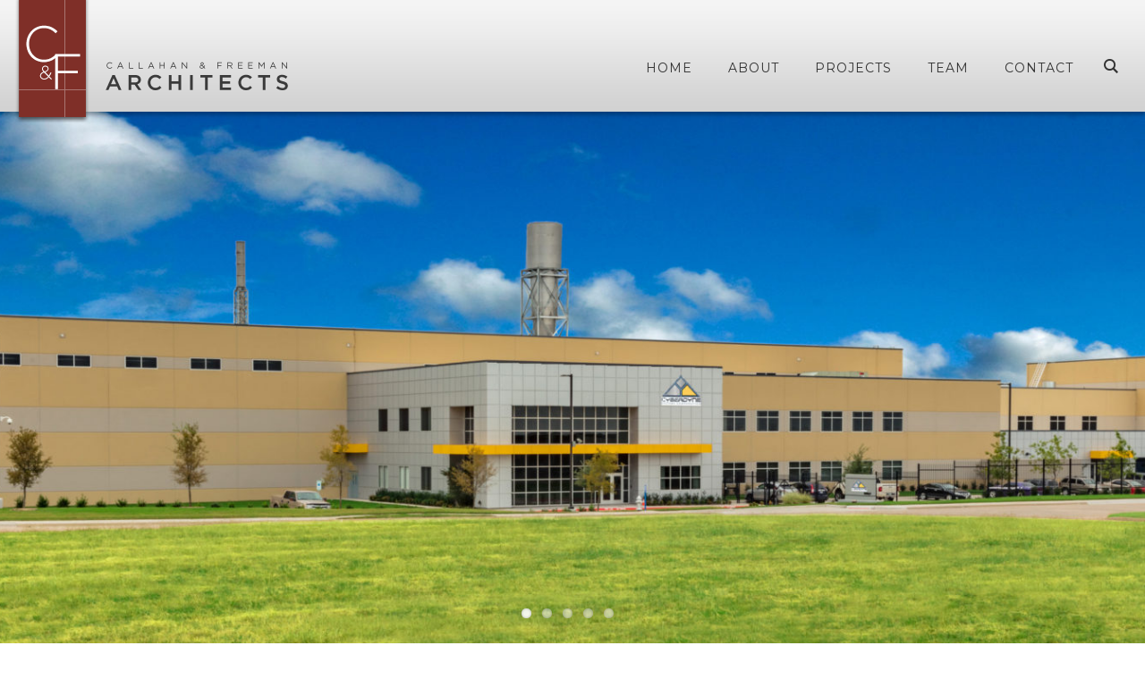

--- FILE ---
content_type: text/html; charset=UTF-8
request_url: https://cfarchitects.com/projects/industrial-fabrication-facility/
body_size: 4443
content:
<!DOCTYPE html>
<!--[if IE 8]> <html class="no-js lt-ie9" lang="en"> <![endif]-->
<!--[if IE 9]> <html class="no-js ie9" lang="en"> <![endif]-->
<!--[if !IE]><!--> <html class="no-js" lang="en"> <!--<![endif]-->
	
	<head>
		<meta charset="utf-8">
		<meta http-equiv="X-UA-Compatible" content="IE=edge,chrome=1">
		<title>Callahan and Freeman Architects</title>
		<meta name="viewport" content="width=device-width, initial-scale=1">
		<link rel="shortcut icon" href="https://cfarchitects.com/wp-content/themes/cf/images/favicon.ico" />		
        <!--[if lt IE 9]>
        <script>
            document.createElement('header');
            document.createElement('nav');
            document.createElement('section');
            document.createElement('article');
            document.createElement('aside');
            document.createElement('footer');
            document.createElement('date');
        </script>
        <![endif]-->
		<meta name='robots' content='max-image-preview:large' />
	<style>img:is([sizes="auto" i], [sizes^="auto," i]) { contain-intrinsic-size: 3000px 1500px }</style>
	<link rel='stylesheet' id='wp-block-library-css' href='https://cfarchitects.com/wp-includes/css/dist/block-library/style.min.css?ver=6.7.4' type='text/css' media='all' />
<style id='classic-theme-styles-inline-css' type='text/css'>
/*! This file is auto-generated */
.wp-block-button__link{color:#fff;background-color:#32373c;border-radius:9999px;box-shadow:none;text-decoration:none;padding:calc(.667em + 2px) calc(1.333em + 2px);font-size:1.125em}.wp-block-file__button{background:#32373c;color:#fff;text-decoration:none}
</style>
<style id='global-styles-inline-css' type='text/css'>
:root{--wp--preset--aspect-ratio--square: 1;--wp--preset--aspect-ratio--4-3: 4/3;--wp--preset--aspect-ratio--3-4: 3/4;--wp--preset--aspect-ratio--3-2: 3/2;--wp--preset--aspect-ratio--2-3: 2/3;--wp--preset--aspect-ratio--16-9: 16/9;--wp--preset--aspect-ratio--9-16: 9/16;--wp--preset--color--black: #000000;--wp--preset--color--cyan-bluish-gray: #abb8c3;--wp--preset--color--white: #ffffff;--wp--preset--color--pale-pink: #f78da7;--wp--preset--color--vivid-red: #cf2e2e;--wp--preset--color--luminous-vivid-orange: #ff6900;--wp--preset--color--luminous-vivid-amber: #fcb900;--wp--preset--color--light-green-cyan: #7bdcb5;--wp--preset--color--vivid-green-cyan: #00d084;--wp--preset--color--pale-cyan-blue: #8ed1fc;--wp--preset--color--vivid-cyan-blue: #0693e3;--wp--preset--color--vivid-purple: #9b51e0;--wp--preset--gradient--vivid-cyan-blue-to-vivid-purple: linear-gradient(135deg,rgba(6,147,227,1) 0%,rgb(155,81,224) 100%);--wp--preset--gradient--light-green-cyan-to-vivid-green-cyan: linear-gradient(135deg,rgb(122,220,180) 0%,rgb(0,208,130) 100%);--wp--preset--gradient--luminous-vivid-amber-to-luminous-vivid-orange: linear-gradient(135deg,rgba(252,185,0,1) 0%,rgba(255,105,0,1) 100%);--wp--preset--gradient--luminous-vivid-orange-to-vivid-red: linear-gradient(135deg,rgba(255,105,0,1) 0%,rgb(207,46,46) 100%);--wp--preset--gradient--very-light-gray-to-cyan-bluish-gray: linear-gradient(135deg,rgb(238,238,238) 0%,rgb(169,184,195) 100%);--wp--preset--gradient--cool-to-warm-spectrum: linear-gradient(135deg,rgb(74,234,220) 0%,rgb(151,120,209) 20%,rgb(207,42,186) 40%,rgb(238,44,130) 60%,rgb(251,105,98) 80%,rgb(254,248,76) 100%);--wp--preset--gradient--blush-light-purple: linear-gradient(135deg,rgb(255,206,236) 0%,rgb(152,150,240) 100%);--wp--preset--gradient--blush-bordeaux: linear-gradient(135deg,rgb(254,205,165) 0%,rgb(254,45,45) 50%,rgb(107,0,62) 100%);--wp--preset--gradient--luminous-dusk: linear-gradient(135deg,rgb(255,203,112) 0%,rgb(199,81,192) 50%,rgb(65,88,208) 100%);--wp--preset--gradient--pale-ocean: linear-gradient(135deg,rgb(255,245,203) 0%,rgb(182,227,212) 50%,rgb(51,167,181) 100%);--wp--preset--gradient--electric-grass: linear-gradient(135deg,rgb(202,248,128) 0%,rgb(113,206,126) 100%);--wp--preset--gradient--midnight: linear-gradient(135deg,rgb(2,3,129) 0%,rgb(40,116,252) 100%);--wp--preset--font-size--small: 13px;--wp--preset--font-size--medium: 20px;--wp--preset--font-size--large: 36px;--wp--preset--font-size--x-large: 42px;--wp--preset--spacing--20: 0.44rem;--wp--preset--spacing--30: 0.67rem;--wp--preset--spacing--40: 1rem;--wp--preset--spacing--50: 1.5rem;--wp--preset--spacing--60: 2.25rem;--wp--preset--spacing--70: 3.38rem;--wp--preset--spacing--80: 5.06rem;--wp--preset--shadow--natural: 6px 6px 9px rgba(0, 0, 0, 0.2);--wp--preset--shadow--deep: 12px 12px 50px rgba(0, 0, 0, 0.4);--wp--preset--shadow--sharp: 6px 6px 0px rgba(0, 0, 0, 0.2);--wp--preset--shadow--outlined: 6px 6px 0px -3px rgba(255, 255, 255, 1), 6px 6px rgba(0, 0, 0, 1);--wp--preset--shadow--crisp: 6px 6px 0px rgba(0, 0, 0, 1);}:where(.is-layout-flex){gap: 0.5em;}:where(.is-layout-grid){gap: 0.5em;}body .is-layout-flex{display: flex;}.is-layout-flex{flex-wrap: wrap;align-items: center;}.is-layout-flex > :is(*, div){margin: 0;}body .is-layout-grid{display: grid;}.is-layout-grid > :is(*, div){margin: 0;}:where(.wp-block-columns.is-layout-flex){gap: 2em;}:where(.wp-block-columns.is-layout-grid){gap: 2em;}:where(.wp-block-post-template.is-layout-flex){gap: 1.25em;}:where(.wp-block-post-template.is-layout-grid){gap: 1.25em;}.has-black-color{color: var(--wp--preset--color--black) !important;}.has-cyan-bluish-gray-color{color: var(--wp--preset--color--cyan-bluish-gray) !important;}.has-white-color{color: var(--wp--preset--color--white) !important;}.has-pale-pink-color{color: var(--wp--preset--color--pale-pink) !important;}.has-vivid-red-color{color: var(--wp--preset--color--vivid-red) !important;}.has-luminous-vivid-orange-color{color: var(--wp--preset--color--luminous-vivid-orange) !important;}.has-luminous-vivid-amber-color{color: var(--wp--preset--color--luminous-vivid-amber) !important;}.has-light-green-cyan-color{color: var(--wp--preset--color--light-green-cyan) !important;}.has-vivid-green-cyan-color{color: var(--wp--preset--color--vivid-green-cyan) !important;}.has-pale-cyan-blue-color{color: var(--wp--preset--color--pale-cyan-blue) !important;}.has-vivid-cyan-blue-color{color: var(--wp--preset--color--vivid-cyan-blue) !important;}.has-vivid-purple-color{color: var(--wp--preset--color--vivid-purple) !important;}.has-black-background-color{background-color: var(--wp--preset--color--black) !important;}.has-cyan-bluish-gray-background-color{background-color: var(--wp--preset--color--cyan-bluish-gray) !important;}.has-white-background-color{background-color: var(--wp--preset--color--white) !important;}.has-pale-pink-background-color{background-color: var(--wp--preset--color--pale-pink) !important;}.has-vivid-red-background-color{background-color: var(--wp--preset--color--vivid-red) !important;}.has-luminous-vivid-orange-background-color{background-color: var(--wp--preset--color--luminous-vivid-orange) !important;}.has-luminous-vivid-amber-background-color{background-color: var(--wp--preset--color--luminous-vivid-amber) !important;}.has-light-green-cyan-background-color{background-color: var(--wp--preset--color--light-green-cyan) !important;}.has-vivid-green-cyan-background-color{background-color: var(--wp--preset--color--vivid-green-cyan) !important;}.has-pale-cyan-blue-background-color{background-color: var(--wp--preset--color--pale-cyan-blue) !important;}.has-vivid-cyan-blue-background-color{background-color: var(--wp--preset--color--vivid-cyan-blue) !important;}.has-vivid-purple-background-color{background-color: var(--wp--preset--color--vivid-purple) !important;}.has-black-border-color{border-color: var(--wp--preset--color--black) !important;}.has-cyan-bluish-gray-border-color{border-color: var(--wp--preset--color--cyan-bluish-gray) !important;}.has-white-border-color{border-color: var(--wp--preset--color--white) !important;}.has-pale-pink-border-color{border-color: var(--wp--preset--color--pale-pink) !important;}.has-vivid-red-border-color{border-color: var(--wp--preset--color--vivid-red) !important;}.has-luminous-vivid-orange-border-color{border-color: var(--wp--preset--color--luminous-vivid-orange) !important;}.has-luminous-vivid-amber-border-color{border-color: var(--wp--preset--color--luminous-vivid-amber) !important;}.has-light-green-cyan-border-color{border-color: var(--wp--preset--color--light-green-cyan) !important;}.has-vivid-green-cyan-border-color{border-color: var(--wp--preset--color--vivid-green-cyan) !important;}.has-pale-cyan-blue-border-color{border-color: var(--wp--preset--color--pale-cyan-blue) !important;}.has-vivid-cyan-blue-border-color{border-color: var(--wp--preset--color--vivid-cyan-blue) !important;}.has-vivid-purple-border-color{border-color: var(--wp--preset--color--vivid-purple) !important;}.has-vivid-cyan-blue-to-vivid-purple-gradient-background{background: var(--wp--preset--gradient--vivid-cyan-blue-to-vivid-purple) !important;}.has-light-green-cyan-to-vivid-green-cyan-gradient-background{background: var(--wp--preset--gradient--light-green-cyan-to-vivid-green-cyan) !important;}.has-luminous-vivid-amber-to-luminous-vivid-orange-gradient-background{background: var(--wp--preset--gradient--luminous-vivid-amber-to-luminous-vivid-orange) !important;}.has-luminous-vivid-orange-to-vivid-red-gradient-background{background: var(--wp--preset--gradient--luminous-vivid-orange-to-vivid-red) !important;}.has-very-light-gray-to-cyan-bluish-gray-gradient-background{background: var(--wp--preset--gradient--very-light-gray-to-cyan-bluish-gray) !important;}.has-cool-to-warm-spectrum-gradient-background{background: var(--wp--preset--gradient--cool-to-warm-spectrum) !important;}.has-blush-light-purple-gradient-background{background: var(--wp--preset--gradient--blush-light-purple) !important;}.has-blush-bordeaux-gradient-background{background: var(--wp--preset--gradient--blush-bordeaux) !important;}.has-luminous-dusk-gradient-background{background: var(--wp--preset--gradient--luminous-dusk) !important;}.has-pale-ocean-gradient-background{background: var(--wp--preset--gradient--pale-ocean) !important;}.has-electric-grass-gradient-background{background: var(--wp--preset--gradient--electric-grass) !important;}.has-midnight-gradient-background{background: var(--wp--preset--gradient--midnight) !important;}.has-small-font-size{font-size: var(--wp--preset--font-size--small) !important;}.has-medium-font-size{font-size: var(--wp--preset--font-size--medium) !important;}.has-large-font-size{font-size: var(--wp--preset--font-size--large) !important;}.has-x-large-font-size{font-size: var(--wp--preset--font-size--x-large) !important;}
:where(.wp-block-post-template.is-layout-flex){gap: 1.25em;}:where(.wp-block-post-template.is-layout-grid){gap: 1.25em;}
:where(.wp-block-columns.is-layout-flex){gap: 2em;}:where(.wp-block-columns.is-layout-grid){gap: 2em;}
:root :where(.wp-block-pullquote){font-size: 1.5em;line-height: 1.6;}
</style>
<link rel='stylesheet' id='Stylesheet-css' href='https://cfarchitects.com/wp-content/themes/cf/style.css?ver=6.7.4' type='text/css' media='all' />
<script type="text/javascript" src="https://cfarchitects.com/wp-includes/js/jquery/jquery.min.js?ver=3.7.1" id="jquery-core-js"></script>
<script type="text/javascript" src="https://cfarchitects.com/wp-includes/js/jquery/jquery-migrate.min.js?ver=3.4.1" id="jquery-migrate-js"></script>
<script type="text/javascript" src="https://cfarchitects.com/wp-content/themes/cf/js/jquery.transit.min.js?ver=1" id="Transit Plugin-js"></script>
<script type="text/javascript" src="https://cfarchitects.com/wp-content/themes/cf/js/jquery.flexslider-min.js?ver=2.6.0" id="Flexslider Plugin-js"></script>
<script type="text/javascript" src="https://cfarchitects.com/wp-content/themes/cf/js/slideshow.js?ver=1" id="C&amp;F Slideshow Script-js"></script>
<script type="text/javascript" src="https://cfarchitects.com/wp-content/themes/cf/js/libs/modernizr-2.6.2.min.js?ver=2.6.2" id="Modernizr-js"></script>
<script type="text/javascript" src="https://cfarchitects.com/wp-content/themes/cf/js/script.js?ver=1" id="C&amp;F Script-js"></script>
<link rel="https://api.w.org/" href="https://cfarchitects.com/wp-json/" /><link rel="canonical" href="https://cfarchitects.com/projects/industrial-fabrication-facility/" />
<link rel="alternate" title="oEmbed (JSON)" type="application/json+oembed" href="https://cfarchitects.com/wp-json/oembed/1.0/embed?url=https%3A%2F%2Fcfarchitects.com%2Fprojects%2Findustrial-fabrication-facility%2F" />
<link rel="alternate" title="oEmbed (XML)" type="text/xml+oembed" href="https://cfarchitects.com/wp-json/oembed/1.0/embed?url=https%3A%2F%2Fcfarchitects.com%2Fprojects%2Findustrial-fabrication-facility%2F&#038;format=xml" />
	</head>	
			
	<body id="industrial-fabrication-facility" class="cpt_projects-template-default single single-cpt_projects postid-297">
	
	    <div id="search-container">            
            <div id="search-wrapper">                
    	        <form id="searchform" class="searchform" action="https://cfarchitects.com" method="get">
            		<div class="row">
                		<div class="scol ten">
                    		<label for="s" class="screen-reader-text">Search for:</label>
                	    	<input id="s" type="text" placeholder="Search C&F" value="" name="s" autofocus />
        	    	    </div>
        	    	    <div class="scol two">
        	    	        <div class="inner">
                	    	    <input type="submit" id="searchsubmit" class="icon-search-lupe" value="S">     	        
            	    	    </div>
            	    	    <span class="close icon-close"></span>
        	    	    </div>
    	    	    </div><!-- end row -->
        	    </form><!-- end searchform -->   		    	
    	    </div><!-- end search-wrapper -->
	    </div><!-- end search-container -->
		<header id="site-header" class="row full">
			<div class="row">
				<a href="https://cfarchitects.com">
				    <img alt="Callahan and Freeman Architects" id="logo" class="desktop" src="https://cfarchitects.com/wp-content/uploads/2017/06/logo-cf-final-final.png" />
				    <img alt="Callahan and Freeman Architects" id="logo" class="mobile" src="https://cfarchitects.com/wp-content/uploads/2017/06/logo-cf-final-final-mobile.png" />
				</a>
				<nav id="primary">
					<div class="menu-primary-container"><ul id="menu-primary" class="menu"><li id="menu-item-78" class="menu-item menu-item-type-post_type menu-item-object-page menu-item-home menu-item-78"><a href="https://cfarchitects.com/">Home</a></li>
<li id="menu-item-77" class="menu-item menu-item-type-post_type menu-item-object-page menu-item-77"><a href="https://cfarchitects.com/about/">About</a></li>
<li id="menu-item-139" class="menu-item menu-item-type-custom menu-item-object-custom menu-item-139"><a href="/projects">Projects</a></li>
<li id="menu-item-132" class="menu-item menu-item-type-custom menu-item-object-custom menu-item-132"><a href="/team">Team</a></li>
<li id="menu-item-75" class="menu-item menu-item-type-post_type menu-item-object-page menu-item-75"><a href="https://cfarchitects.com/contact/">Contact</a></li>
</ul></div>					<a class="icon-search-lupe hide" href="#"></a>
				</nav><!-- end primary -->
				<div id="nav-trigger" class="icon-menu"></div>
				<div id="s-trigger" class="icon-search-lupe"></div>
			</div><!-- end row -->
		</header><!-- end header -->
		<div class="mobile-nav">
            <nav id="mobile">
                <div class="menu-primary-container"><ul id="menu-primary-1" class="menu"><li class="menu-item menu-item-type-post_type menu-item-object-page menu-item-home menu-item-78"><a href="https://cfarchitects.com/">Home</a></li>
<li class="menu-item menu-item-type-post_type menu-item-object-page menu-item-77"><a href="https://cfarchitects.com/about/">About</a></li>
<li class="menu-item menu-item-type-custom menu-item-object-custom menu-item-139"><a href="/projects">Projects</a></li>
<li class="menu-item menu-item-type-custom menu-item-object-custom menu-item-132"><a href="/team">Team</a></li>
<li class="menu-item menu-item-type-post_type menu-item-object-page menu-item-75"><a href="https://cfarchitects.com/contact/">Contact</a></li>
</ul></div>            </nav>
        </div><!-- end mobile-nav  -->
    <section id="slideshow" class="row full selected-project">
		<div class="flexslider">
    		                <ul class="slides">
                                            <li class="item" title="C&F Architects project" style="background-image: url(https://cfarchitects.com/wp-content/uploads/2017/04/Industrial-Fabrication-Facility-View1-1900x630.jpg);">
                            <img class="hidden" src="https://cfarchitects.com/wp-content/uploads/2017/04/Industrial-Fabrication-Facility-View1-1900x630.jpg" alt="C&F Architects project" />
                        </li><!-- .item -->
                                            <li class="item" title="" style="background-image: url(https://cfarchitects.com/wp-content/uploads/2017/04/Industrial-Fabrication-Facility-View2-1900x1085.jpg);">
                            <img class="hidden" src="https://cfarchitects.com/wp-content/uploads/2017/04/Industrial-Fabrication-Facility-View2-1900x1085.jpg" alt="" />
                        </li><!-- .item -->
                                            <li class="item" title="" style="background-image: url(https://cfarchitects.com/wp-content/uploads/2017/04/Industrial-Fabrication-Facility-View4-1900x1393.jpg);">
                            <img class="hidden" src="https://cfarchitects.com/wp-content/uploads/2017/04/Industrial-Fabrication-Facility-View4-1900x1393.jpg" alt="" />
                        </li><!-- .item -->
                                            <li class="item" title="" style="background-image: url(https://cfarchitects.com/wp-content/uploads/2017/04/Industrial-Fabrication-Facility-View5-1900x1267.jpg);">
                            <img class="hidden" src="https://cfarchitects.com/wp-content/uploads/2017/04/Industrial-Fabrication-Facility-View5-1900x1267.jpg" alt="" />
                        </li><!-- .item -->
                                            <li class="item" title="" style="background-image: url(https://cfarchitects.com/wp-content/uploads/2017/04/Industrial-Fabrication-Facility-View3-1900x1633.jpg);">
                            <img class="hidden" src="https://cfarchitects.com/wp-content/uploads/2017/04/Industrial-Fabrication-Facility-View3-1900x1633.jpg" alt="" />
                        </li><!-- .item -->
                                    </ul><!-- end slides -->
            				
		</div><!-- end flexslider -->
	</section><!-- end slideshow -->
    <div id="content-column" class="row">
		<div class="col twelve">
		    <div class="inner">
		        <h1>Industrial Fabrication Facility</h1>
		    </div>
		</div>
		<div class="col eight">
			<div class="inner">				
				<p>Callahan &amp; Freeman’s design for an industrial fabrication facility provides a new turbine engine rebuild shop into an existing 17.4 acre industrial complex. The two story building provides 14,000 SF of Class “A” office space and 80,000 SF of industrial shop areas with engine test cells, and shipping/receiving areas. Bridge cranes travel the majority of the shop space and assist in moving the large turbine engine components to the different assembly areas. Tilt-up concrete panels and aluminum composite material panels make up the exterior of the facility.</p>
			</div><!-- end inner -->
		</div><!-- end col eight -->
		<aside id="details" class="col four">
			<div class="container-gray">
				<div class="inner">
				    <ul>
    					        					<li>
            					<strong>Client:</strong>
            					<span>Withheld at Owner’s Request</span>
            				</li>
    					    					        					<li>
            					<strong>Location:</strong>
            					<span>DeSoto, TX</span>
            				</li>
    					    					        					<li>
            					<strong>Size:</strong>
            					<span>93,946 SF</span>
            				</li>
    					    					
    					        					<li>
            					<strong>Completion Date:</strong>
            					<span>2016</span>
            				</li>
        				    										
    				</ul>
				</div><!-- end inner -->					
			</div><!-- end container-gray -->
		</aside><!-- end col four -->
	</div><!-- end content-column -->
	<footer id="site-footer" class="row full">
		<hr />
		<div class="row">
			<div class="inner">
				<ul id="address">
											<li>
							<span>1150 E Kennedale Parkway,</span> <span>Kennedale, TX 76060</span>							<span class="separators">|</span>
						</li>
																<li>
							<a href="mailto:info@cfarchitects.com">info@cfarchitects.com</a>
							<span class="separators">|</span>
						</li>
															    <li><span>817.478.1765</span>									
					</li>
				</ul><!-- end address -->
				<div class="copyright">
					<small>&copy;2026. Callahan and Freeman Architects <span>All rights reserved.</small>
				</div>
			</div><!-- end inner -->
		</div><!-- end row -->
	</footer><!-- end footer -->
		</body>
</html>

--- FILE ---
content_type: text/css
request_url: https://cfarchitects.com/wp-content/themes/cf/style.css?ver=6.7.4
body_size: 9008
content:
/*
Theme Name: Callahan + Freeman Architects
Theme URI: https://cfarchitects.com
Description: We are a multidisciplined architectural firm possesses the experience and technical resources to meet the owner’s performance criteria in design and construction of all type facilities.
Author: Helium Studio
Author URI: https://heliumstudio.com
Version: 1.0
*/

@import url('https://fonts.googleapis.com/css2?family=Montserrat:ital,wght@0,300;0,400;0,500;0,600;1,200&display=swap');


/* ===================================================================== */
/* =============================== Style =============================== */
/* ===================================================================== */

/* ==================== 
	- HTML5 Reset
	- Layout
	- Navigation
	- General
	- Forms & Buttons
	- Fonts
	- Hides & Fixes
	- Media:Mobile
	- Media:Print
   ====================
*/

/* ==================== HTML5 Reset ==================== */
*,*:before,*:after { -webkit-box-sizing: border-box; -moz-box-sizing: border-box; box-sizing: border-box; }
body,div,dl,dt,dd,ul,ol,li,h1,h2,h3,h4,h5,h6,pre,form,fieldset,input,textarea,p,blockquote,th,td { margin:0; padding:0; }
article, aside, details, figcaption, figure, footer, header, hgroup, nav, section { display: block; }
audio, canvas, video { display: inline-block; *display: inline; *zoom: 1; }
audio:not([controls]) { display: none; }
[hidden] { display: none; }
html, button, input, select, textarea { font-family: sans-serif; color: #222; }
body { margin: 0; font-size: 100%; }
abbr[title] { border-bottom: 1px dotted; }
b, strong { font-weight: bold; }
dfn { font-style: italic; }
hr { display: block; height: 1px; border: 0; border-top: 1px solid #ccc; margin: 1em 0; padding: 0; }
ins { background: #ff9; color: #000; text-decoration: none; }
mark { background: #ff0; color: #000; font-style: italic; font-weight: bold; }
pre, code, kbd, samp { font-family: monospace, serif; _font-family: 'courier new', monospace; font-size: 1em; }
pre { white-space: pre; white-space: pre-wrap; word-wrap: break-word; }
q { quotes: none; }
q:before, q:after { content: ""; content: none; }
small { font-size: 85%; }
sub, sup { font-size: 75%; line-height: 0; position: relative; vertical-align: baseline; }
sup { top: -0.5em; }
sub { bottom: -0.25em; }
dd { margin: 0 0 0 40px; }
nav ul, nav ol { list-style: none; list-style-image: none; margin: 0; padding: 0; }
img { border: 0; -ms-interpolation-mode: bicubic; vertical-align: middle; }
svg:not(:root) { overflow: hidden; }
figure { margin: 0; }
form { margin: 0; }
fieldset { border: 0; margin: 0; padding: 0; }
label { cursor: pointer; }
legend { border: 0; *margin-left: -7px; padding: 0; white-space: normal; }
button, input, select, textarea { font-size: 100%; margin: 0; vertical-align: baseline; *vertical-align: middle; }
button, input { line-height: normal; }
button, input[type="button"], input[type="reset"], input[type="submit"] { cursor: pointer; -webkit-appearance: button; *overflow: visible; }
button[disabled], input[disabled] { cursor: default; }
input[type="checkbox"], input[type="radio"] { box-sizing: border-box; padding: 0; *width: 13px; *height: 13px; }
input[type="search"] { -webkit-appearance: textfield; -moz-box-sizing: content-box; -webkit-box-sizing: content-box; box-sizing: content-box; }
input[type="search"]::-webkit-search-decoration, input[type="search"]::-webkit-search-cancel-button { -webkit-appearance: none; }
button::-moz-focus-inner, input::-moz-focus-inner { border: 0; padding: 0; }
textarea { overflow: auto; vertical-align: top; resize: vertical; }
input:valid, textarea:valid {  }
input:invalid, textarea:invalid { background-color: #f0dddd; }
table { border-collapse: collapse; border-spacing: 0; }
td { vertical-align: top; }
a { outline: none; }
iframe {width: 100%;}


/* ========================================== 

    Layout 

========================================== */

html { font-size: 62.5%;}
body {
	font-size: 14px;
	font-size: 1.4rem;
	background: #ffffff;
	color: #444444;
	font-family: sans-serif;
	-webkit-font-smoothing: antialiased;
	width: 100%;
	overflow-x: hidden;
}

::selection {
    background: #000;
    color: #fff;
}
::-moz-selection {
    background: #000;
    color: #fff;
}

.row {
/* Rows are the main wrapping element above ANY column-type NEVER put a .row inside a column */
	max-width: 1280px;
	width: 100%;
	margin: 0 auto;
	padding-left: 20px;
	padding-right: 20px;
	position: relative;
	box-sizing: border-box;
	-webkit-box-sizing: border-box;
	-moz-box-sizing: border-box;
	*zoom: 1;
	justify-content: space-between;
	display: flex;
	flex-wrap: wrap; 
}
    /* Safari width hack: flexbox */
    .safari-css .row {
        width: 99.8%;
    }

.row:before,
.row:after { content: ""; display: table; }
.row:after { clear: both; }
.row.full { max-width: 100% !important; padding: 0;}

.col, /*col (columns) should break between 768 - 640*/
.mcol, /*mcol (mobile columns) should break between 568 - 320*/
.scol /*scol (small columns) should never break*/ {
	position: relative;
	display: flex;
	justify-content: space-between;
	box-sizing: border-box;
	-webkit-box-sizing: border-box;
	-moz-box-sizing: border-box;
}
.col > .inner,
.mcol > .inner,
.scol > .inner {
    width: 100%;
    padding: 15px 0;
}
.col.flush-left, 
.mcol.flush-left { 
    margin: 0 3% 0 0;
}
.col.flush-right, 
.mcol.flush-right { 
    margin: 0 0 0 3%;
}
.col img, 
.mcol img { 
    max-width: 100%;
}

.one	{ width: 8.3333%;} /* 1/12 of container */
.two	{ width: 16.6667%;} /* 1/6 of container */
.three	{ width: 25%;} /* 1/4 of container */
.four	{ width: 33.3333%;} /* 1/3 of container */
.five	{ width: 41.6667%;} /* 5/12 of container */
.six	{ width: 50%;} /* 1/2 of container */
.seven	{ width: 58.3333%;} /* 7/12 of container */
.eight	{ width: 66.6667%;} /* 2/3 of container */
.nine	{ width: 75%;} /* 3/4 of container */
.ten	{ width: 83.3333%;} /* 5/6 of container */
.eleven	{ width: 91.6667%;} /* 11/12 of container */
.twelve	{ width: 100%;} /* Full Width */
    
    .safari-css .one	{ width: 8%;} /* 1/12 of container */
    .safari-css .two	{ width: 16%;} /* 1/6 of container */
    .safari-css .three	{ width: 24%;} /* 1/4 of container */
    .safari-css .four	{ width: 33%;} /* 1/3 of container */
    .safari-css .five	{ width: 41%;} /* 5/12 of container */
    .safari-css .six	{ width: 49%;} /* 1/2 of container */
    .safari-css .seven	{ width: 58%;} /* 7/12 of container */
    .safari-css .eight	{ width: 66%;} /* 2/3 of container */
    .safari-css .nine	{ width: 74%;} /* 3/4 of container */
    .safari-css .ten	{ width: 83%;} /* 5/6 of container */
    .safari-css .eleven	{ width: 91%;} /* 11/12 of container */
    .safari-css .twelve	{ width: 99.8%;} /* Full Width */

/* IE fixes */
html.no-borderimage .row,
html.no-borderimage .col,
html.no-borderimage .mcol,
html.no-borderimage .scol { 
    display: block;
}
html.no-borderimage .col,
html.no-borderimage .mcol,
html.no-borderimage .scol { 
    float: left;
}


body{
    font-family: 'Montserrat', Helvetica, sans-serif;
	font-size: 16px;
	font-size: 1.6rem;
}
p {
    line-height: 24px;
    padding: 0 0 20px;
}
img {
    max-width: 100%;
    height: auto;
    margin: 0 0 15px;
}

/* Logo */
img#logo {
    position: absolute;
    left: 15px;
    top: -5px;
    margin: 0;
    -webkit-transition: linear .3s;
    -moz-transition: linear .3s;
    -ms-transition: linear .3s;
    -o-transition: linear .3s;
    transition: linear .3s;
}

/* Layout */
header {
    width: 100%;
    position: fixed;
    z-index: 15;
    top: 0;
    padding: 0;
    height: 125px;
    background-image: url(https://cfarchitects.com/wp-content/uploads/2017/06/fade-new.png);
    background-repeat: repeat-x;
    background-position: bottom;
    background-color: #f2f2f2;
    -webkit-transition: linear .3s;
    -moz-transition: linear .3s;
    -ms-transition: linear .3s;
    -o-transition: linear .3s;
    transition: linear .3s;
    webkit-box-shadow: 0 2px 4px 0 rgba(0,0,0,.25);
    box-shadow: 0 4px 4px 0 rgba(0,0,0,.25);
}
/* Search */
#search-container {
    display: none;
    width: 100%;
    height: 136px;
    position: absolute;
    top: 0;
    z-index: 20;
    border-bottom: 1px solid rgba(0,0,0,.35);
    background-color: #742924;
}
#search-container form {
    width: 100%;
}
#search-container .inner {
    text-align: left;
}
.screen-reader-text {
    display: none;
}

/* Search Bar */
#search-bar {
	width: 100%;
	background-color:#efefef;
}
#search-bar .inner {
    padding: 50px 0;
}
/* Search: Inputs */
#search-bar input[type="text"]#s {
    width: 95%;
    color: #742924;
    font-family: 'Montserrat', sans-serif;
    font-size: 50px;
    font-size: 5rem;
    text-indent: 15px;
    background: transparent;
    border: none;  
    outline: none;  
    border-bottom: 3px solid #999999;
}

/* Magnifying Glass */
#search-bar input[type="submit"]#searchsubmit {
    position: relative;
    top: 0;
    color: #742924;
    font-family: 'cf';
    font-size: 46px;
    font-size: 4.6rem;
    line-height: inherit;
    background: transparent;
    border: none;
    padding: 0;
    margin: 0;  
    width: auto;
    display: inline-block;
}
#search-bar input[type="submit"]#searchsubmit:hover {
	color: #742924;
	-webkit-transition: linear .3s;
    -moz-transition: linear .3s;
    -ms-transition: linear .3s;
    -o-transition: linear .3s;
    transition: linear .3s;
}

/* Search: Results page */
.search-results #content-col {
     margin: 0 auto;
}
#search-results > h1 {
    padding: 50px 0;
    text-align: center;
}
#search-results .post {
    border-bottom: 1px solid #efefef;
    padding: 15px 0;
    display: block;
}
#search-results .post:last-of-type {
    border: none;
}
#search-results .post p {
    padding: 0;
}

/* Wrapper */
#search-wrapper .inner {
    padding: 15px 0;
}
#search-wrapper {
    padding: 45px 0 0 0;
    
}
#search-wrapper .close {
    opacity: .5;
    position: absolute;
    z-index: 10;
    top: 0;
    right: 15px;
    cursor: pointer;
    color: #ffffff;
    padding: 0;
    font-size: 36px;
    font-size: 3.6rem;
    -webkit-transition: linear .3s;
    -moz-transition: linear .3s;
    -ms-transition: linear .3s;
    -o-transition: linear .3s;
    transition: linear .3s;
}
#search-wrapper .close:hover {
    opacity: 1;
}

/* Search: Inputs */
#search-container input[type="text"]#s {
    width: 95%;
    color: #ffffff;
    font-family: 'Montserrat', sans-serif;
    font-size: 40px;
    font-size: 4rem;
    text-indent: 5px;
    background: transparent;
    border: none;  
    outline: none;  
}
    html.no-borderimage #search-container input[type="text"]#s {
        border-bottom: 2px solid #B99490;
    }

/* Magnifying Glass */
#search-container input[type="submit"]#searchsubmit {
    position: absolute;
    top: 1px;
    right: 60px;
    opacity: .5;
    color: #fff;
    font-family: 'cf';
    font-size: 36px;
    font-size: 3.6rem;
    line-height: inherit;
    background: transparent;
    border: none;
    padding: 0;
    margin: 0;  
    width: auto;
    display: inline-block;
}
#search-container input[type="submit"]#searchsubmit:hover {
	color: #ffffff;
	opacity: 1;
	-webkit-transition: linear .3s;
    -moz-transition: linear .3s;
    -ms-transition: linear .3s;
    -o-transition: linear .3s;
    transition: linear .3s;
}

/* Placeholder Text */
#search-container input[type="text"]#s::-webkit-input-placeholder {
    color: #ffffff;
    font-size: 40px;
    font-size: 4rem;
    overflow: visible;
}
#search-container input[type="text"]#s:-moz-placeholder {
    color: #ffffff;
    font-size: 40px;
    font-size: 4rem;
    overflow: visible;
}
#search-container input[type="text"]#s::-moz-placeholder {
    color: #ffffff;
    font-size: 40px;
    font-size: 4rem;
    overflow: visible;
}
#search-container input[type="text"]#s:-ms-input-placeholder {
    color: #ffffff;
    font-size: 40px;
    font-size: 4rem;
    overflow: visible;
}


/* INTRO */
section#intro {
    padding: 65px 0;
    background-color: #efefef;
}
#intro h1 {
    color: #333333;
    font-family: 'Montserrat', sans-serif;
    font-size: 34px;
    font-size: 3.4rem;
    line-height: 42px;
    margin: 0 auto;
    text-align: center;
}


/* SLideshow */
#slideshow {
    opacity: 0;
    width: 100%;
    height: 600px;    
}
#slideshow.selected-project {
    height: 600px;
}
#slideshow .row {
    position: relative;
    z-index: 5;
}

#slideshow .flexslider,
#slideshow .flexslider ul.slides,
#slideshow .flexslider ul.slides > li {
    width: 100%;
    height: 600px; 
    background-size: cover;
    background-position: 50% 50%;
    position: absolute;
    top: 0;
	left:0;
    z-index: 5;
    overflow: hidden;
}
#slideshow.selected-project .flexslider,
#slideshow.selected-project .flexslider ul.slides,
#slideshow.selected-project .flexslider ul.slides > li {
    height: 600px;
}
    .lt-ie9 #slideshow.selected-project .flexslider ul.slides > li {
        background-size: 1280px;
        background-repeat: no-repeat;
    }
#slideshow .flexslider ul.slides {
    position: relative;
    z-index: 1;
    height: 600px; 
}
#slideshow.selected-project .flexslider ul.slides {
    position: relative;
    z-index: 1;
    height: 600px; 
}
.single-cpt_projects #slideshow .flex-control-nav {
    width: 100%;
    right: 0;
}
.caption {
    max-width: 500px;
    width: 100%;
    position: absolute;
    bottom: 0;
    right: 0;
    padding: 50px;
    background-color: rgba(0,0,0,.75);
}
    html.no-borderimage .caption {
        background-image: url(images/fancybox_overlay.png);
    }
.caption h3 {
    font-family: 'Montserrat', sans-serif;
    font-size: 16px;
    font-size: 1.6rem;
    text-transform: uppercase;
    color: #ffffff;
	font-weight: 500;
}
.caption h4 {
    font-family: 'Montserrat', sans-serif;
    font-size: 16px;
    font-size: 1.3rem;
    text-transform: uppercase;
    color: #ffffff;
}


/* Control Nav */
.flex-control-nav {
    width: auto; 
    position: absolute;
    z-index: 10; 
    right: 410px;
    bottom: 25px; 
    text-align: center;
}
.flex-control-nav li {margin: 0 12px 0 0; display: inline-block; zoom: 1; *display: inline;}
.flex-control-paging li a {
	width: 11px; 
	height: 11px; 
	display: block; 
	background: #666; 
	background: rgba(255,255,255,0.5); 
	cursor: pointer; 
	text-indent: -9999px; 
	-webkit-border-radius: 20px; 
	-moz-border-radius: 20px; 
	-o-border-radius: 20px; 
	border-radius: 20px; 
	-webkit-box-shadow: inset 0 0 3px rgba(0,0,0,0.3); 
	-moz-box-shadow: inset 0 0 3px rgba(0,0,0,0.3); 
	-o-box-shadow: inset 0 0 3px rgba(0,0,0,0.3); 
	box-shadow: inset 0 0 3px rgba(0,0,0,0.3); 
}
    
.flex-control-paging li a:hover { background: #333; background: rgba(0,0,0,0.7); }
.flex-control-paging li a.flex-active { background: #ffffff; background: rgba(255,255,255,0.9); cursor: default; }



footer {
	padding: 90px 0;
}
footer ul li {
    font-size: 13px;
    font-size: 1.3rem;
    color: #7f7f7f;
	list-style-type: none;
	float: left;
	font-family: 'Montserrat', sans-serif;
	text-align: center;
	text-transform: uppercase;
	letter-spacing: 1px;
}
    .lt-ie9 footer #address {
        display: table;
        margin: 0 auto;
    }
footer .copyright {
	color: #cccccc;
	padding: 45px 0;
	letter-spacing: 1px;
	text-align: center;
	text-transform: uppercase;
	font-size: 11px;
	font-size: 1.1rem;
}
footer a {
	color: #7f7f7f;
}
footer a:hover {
	color: #742924;
}
span.separators {
	padding: 0 20px;
}


/* Content */
#content {
	padding: 90px 0;
}
#content #page-title {
	padding: 0 0 50px;
}
    .post-type-archive-cpt_team #content #page-title {
    	padding: 0 0 70px;
    }
#content #page-title h1 {
    width: 100%;
    text-align: center;
	color: #282828;
	text-transform: uppercase;
	letter-spacing: 1px;
}
#content-column {
	padding-top: 25px;
	padding-bottom: 25px;
}
    #content-column .col.eight > .inner {
        padding: 0;
    }
    #content-column p {
        line-height: 28px;
    }
#content-column h1 {
	font-size: 42px;
	font-size: 4.2rem;
	margin-bottom: 10px;
	text-transform: uppercase;
}
aside {
	margin: 0;
}
aside#sidebar {
    margin: 0;
}
aside#sidebar .inner {
    padding: 0 0 0 50px;
}
#contact-info p {
    text-align: center;
}
#contact aside#sidebar .inner {
    padding: 0 0 0 40px;
}
#contact aside#sidebar iframe {
    height: 335px;
}
#contact #content-col.contact .inner {
    padding: 15px 0 0 45px;
}

.container-gray {
	width: 100%;
	margin-left: 5%;
	padding: 40px 30px;
	background-color: #efefef;
}
.container-gray strong {
    display: block;
	text-transform: uppercase;
	padding: 0 0 3px;
}
aside#details ul li {
    line-height: 22px;
    padding: 0 0 15px;
    list-style-type: none;
}
aside#details ul li:last-of-type {
    padding: 0;
}

/* Projects: Filters */
#filters {
	color: #2d1405;
	padding: 0 0 45px 0;
	width: 100%;
	cursor: pointer !important;
	float: right;
	text-align: right;
	justify-content: flex-start;
}
#filters ul li {
	float:left;
	display: block;
	list-style: none;
	text-transform: uppercase;
	padding: 0 14px;
	margin: 0 auto 15px;
}
#filters ul li a {
	color: #282828;
	font-size: 1.2rem;
	font-size: 12px;
    padding: 0 0 3px;
	border-bottom: 3px solid transparent;
}
#filters ul li a.selected {
    color: #742924;
    border-bottom: 3px solid #742924;
}
#filters ul li a:hover {
	color: #742924;
}




/* Projects: Items */
#projects-feed.row {
	justify-content: flex-start;
	padding-left: 0;
	padding-right: 0;
} 
#projects-feed li.item {
    height: 380px;
    background-repeat: no-repeat;
    background-position: 50% 50%;
    background-size: cover;
}
#projects-feed > li {
	color: #ffffff;
	float: left;
	margin: 0 1.6667% 30px;
	width: 30%;
	text-align: center;
	list-style-type: none;
}


/* Overlay */
#projects-feed li:hover .inner {
	opacity: 1;
}
#projects-feed li .inner {
	opacity: 0;
	width: 100%;
	height: 100%;
	background: rgba(116, 41, 36, .75);
	padding: 160px 50px 0;
	display: block;
	position: relative;
	color: #fff;
	transition: opacity linear .3s;
	-webkit-transition: opacity linear .3s;
}
    html.no-borderimage #projects-feed li .inner {
        background-image: url(images/fancybox_overlay.png);
    }
#projects-feed li h3 {
	color: #ffffff;
	font-size: 28px;
	font-size: 2.8rem;
	margin-bottom: 10px;	
}
#projects-feed li h4 {
	color: #ffffff;
	margin-bottom: 10px;	
}
#projects-feed li span.icon-next {
    font-size: 12px;
    font-size: 1.2rem;
}






/* Team Feed */
#team-feed.row {
	justify-content: flex-start;
} 
#team-feed > li {
	position: relative;
	color: #ffffff;
	float: left;
	text-align: center;
	list-style-type: none;
	margin: 0 auto 30px;
	width: 31.3%;
	height: 400px;
    background-repeat: no-repeat;
    transition: opacity linear .3s;
    -webkit-transition: opacity linear .3s;	
}
    html.no-borderimage #team-feed > li {
        margin: 0 10px 30px;    
    }

/* Team: Overlay */
#team-feed li .overlay {
	position: absolute;
	z-index: 1;
	bottom: 0;
	left: 0;
	width: 100%;
	padding: 20px 0;
	background: rgba(116, 41, 36, .75);
}
    html.no-borderimage #team-feed li .overlay {
        background-image: url(images/graphic-maroon.png);
    }
#team-feed li .overlay h3 {
	color: #ffffff;
	font-size: 21px;
	font-size: 2.1rem;
	margin-bottom: 5px;	
}
#team-feed li .overlay h4 {
	color: #ffffff;
	font-size: 16px;
	font-size: 1.6rem;
	margin-bottom: 0;	
}
#team-feed li .overlay a {
    opacity: 1;
    color: #ffffff;
    position: relative;
    z-index: 10;
    left: inherit;
    top: inherit;    
    font-family: 'cf';
    font-size: 20px;
    font-size: 2rem;    
}


/* Team: View Bio */
#team-feed li a h2 {
    width: 100%;
    opacity: 0;
    color: #ffffff; 
}
#team-feed li a {
    opacity: 0;
    width: 100%;
	height: 100%;
	background: rgba(0, 0, 0, .75);
	padding: 180px 0 0 0;
	position: absolute;
	z-index: 5;
	left: 0;
	top: 0;
	color: #ffffff;
}
    .lt-ie9 #team-feed li a {
        display: none;
    }
html.no-touch #team-feed li a:hover,
html.no-touch #team-feed li a:hover h2 {
	opacity: 1;
	display: block;
}
/* Arrow: Next */
#team-feed li .overlay a.icon-next {
    display: none;
    font-size: 10px;
    font-size: 1.rem;
	background: transparent;
}
    .lt-ie9 #team-feed li .overlay a.icon-next {
        padding: 5px 0 0;
        display: block;    
    }


/* Bio: Description */
#titles .inner {
    padding: 0 0 15px;
}
#titles .inner p.title-email {
    padding: 0;
    font-family: 'Montserrat', Helvetica, sans-serif;
}
#titles .inner p.title-email a,
#titles .inner p.title-email a:hover {
    color: #323232;
    font-family: 'Montserrat', Helvetica, sans-serif;
}
#titles .inner span.separator {
    padding: 0 10px;
    display: inline-block;
}
.team-description {
    display: none;
    padding: 20px 20px 10px 20px;
}
.team-description > .row {
    padding: 0;
}
.team-description .pic {
    display: none;
    max-width: 20%;
}
.team-description .col.seven .description {
    text-align: left;
}
.team-description .col.seven .description span.pro-title {
    display: inline-block;
    padding: 0 10px 0 0;
    border-right: 1px solid #999999;
}
.team-description .col.seven .description p,
.team-description .col.seven .description strong {
    font-family: 'Montserrat', Helvetica, sans-serif;
    text-align: left;
    font-size: 16px;
    font-size: 1.6rem;
    line-height: 25px;
    padding: 0 0 20px;    
}
.team-description .col.seven .description h2 {
    text-transform: uppercase;
}
.team-description .col.seven .description p a,
.team-description .col.seven .description p span {
    padding-left: 0;
}
.team-description .col.seven .description span.sub-title {
    color: #323232;
    font-family: 'Montserrat', Helvetica, sans-serif;
}

/* Pic */
.team-description .col.five .inner {
    text-align: right;
    padding: 15px 0 0 0;
}
.team-description .col.five .inner img {
    max-width: 90%;
    margin: 0;
}





/* ========================================== 

    Navigation 

========================================== */
/* Primary */
nav#primary {
    position: absolute;
    z-index: 10;
    right: 60px;
    top: 70px;  
    -webkit-transition: linear .3s;
    -moz-transition: linear .3s;
    -ms-transition: linear .3s;
    -o-transition: linear .3s;
    transition: linear .3s;  
}
nav#primary ul#menu-primary {
    padding: 0 10px 0 0;
    position: relative;
    right: 10px;
    top: -3px; 
}

nav#primary ul li, 
nav#primary > .menu-primary-container > ul > li  {
    position: relative;
    float: left;
    padding: 0 0 0 40px;
}
nav#primary ul li span.trigger:hover {
    color: #f7a11a;
    -webkit-transition: linear .3s;
    -moz-transition: linear .3s;
    -ms-transition: linear .3s;
    -o-transition: linear .3s;
    transition: linear .3s;
}
nav#primary a.icon-search-lupe {
    color: #323232;
    position: absolute;
    right: -30px;
    top: -5px;
}


nav#primary ul li a {
    color: #323232;
    font-size: 14px;
    font-size: 1.4rem; 
    letter-spacing: 1px;   
    text-transform: uppercase; 
    height: 35px;
    display: block; 
    -webkit-transition: linear .3s;
    -moz-transition: linear .3s;
    -ms-transition: linear .3s;
    -o-transition: linear .3s;
    transition: linear .3s;
}
nav#primary ul li a:hover,
nav#primary ul li.selected a,
nav#primary ul li.current-menu-parent a,
nav#primary ul li.current-menu-item a,
nav#primary ul li.current_page_parent a {
    color: #742924; 
    background: transparent;
}

/* Keeps primary nav selected, when hovering */
nav#primary ul li.hover a {
	color: #742924;
	-webkit-transition: none;
	-moz-transition: none;
	-ms-transition: none;
	-o-transition: none;
	transition: none;	
}

/* ---------- Drop Down Nav ---------- */
nav#primary ul li > ul.sub-menu {
	width: 290px;
	display: none;
	position: absolute;
	z-index: 10;
	top: 35px;
	left: 0;
	padding: 15px;
	border: none;
	background: #f78f1e;    	   
}
/* Carrot */
nav#primary ul li ul.sub-menu:after {
    content: '';
    position: absolute;
    border-style: solid;
    border-width: 0 15px 15px;
    border-color: #f78f1e transparent;
    display: block;
    width: 0;
    z-index: 1;
    margin-left: 0;
    top: -15px;
    left: 30px;
}
nav#primary ul.sub-menu li {
    position: relative;
    padding: 5px 0 5px 15px;
    width: 100%;
    float: none;
    display: block;
    -webkit-transition: linear .3s;
    -moz-transition: linear .3s;
    -ms-transition: linear .3s;
    -o-transition: linear .3s;
    transition: linear .3s;
}
nav#primary ul.sub-menu li:last-of-type {
    border: none;
}
nav#primary ul.sub-menu li:before {
    color: #faba74;
    font-size: 11px;
    font-size: 1.1rem;
    content: 'R';
    position: absolute;
    left: 5px;
    top: 12px;
    font-family: 'cf';
}
nav#primary ul.sub-menu li a {
	color: #ffffff;
	cursor: pointer;
    font-size: 16px;
    font-size: 1.6rem;
    line-height: normal;
	display: inline-block;		
	text-transform: none;
	padding: 5px 10px 5px 5px;
	height: inherit;
	position: relative;
}
nav#primary ul.sub-menu li:hover {
    background-color: #d97e1a;
}
nav#primary ul.sub-menu li:hover a {
	display: block;
	color: #ffffff;
	cursor: pointer;
}
nav#primary ul li ul.sub-menu li a,
nav#primary ul li ul.sub-menu li a:visited {
	text-transform: none;
	text-align: left;
	display: block;
	width: 100%;
	height: 100%;
}


/* ------------------------------------------ 

    Mobile Nav 

------------------------------------------ */
#nav-trigger {
    color: #333333;
    display: none;
    cursor: pointer;
    position: absolute;
    top: 20px;
    right: 15px;
    z-index: 10;    
    font-size: 30px;
    font-size: 3rem;
    transition: color .3s;
}
#nav-trigger.triggered {
    color: #742924;
}
#s-trigger {
    display: none;
    cursor: pointer;
    position: absolute;
    z-index: 10;
    top: 22px;
    right: 60px;
    color: #666666;
    font-family: 'cf';
    font-size: 26px;
    font-size: 2.6rem;
    transition: color .3s;
}

nav#mobile {
    display: none;
    background-color: #454545;
}
nav#mobile ul.menu {
    padding: 12px 0 0 0;
}
nav#mobile ul.menu > li > a {
    padding: 15px 15px 15px 20px;
    color: #ffffff;
    display: block;
    font-family: 'Montserrat',sans-serif;
    font-size: 18px;
    font-size: 1.8rem;
    text-align: left;
    text-transform: uppercase;
    transition: all .3s;
    text-shadow: 2px 2px rgba(0,0,0,.1);
}
nav#mobile ul.menu > li.open > a {
    background-color: rgba(0,0,0,.35);
    color: #ffffff;
}
nav#mobile ul.menu > li {
    border-bottom: 1px solid #ffffff;
}
nav#mobile ul.menu > li:last-of-type {
    border-bottom: none;
}

/* Mobile: sub-menu */
nav#mobile ul.menu li ul.sub-menu {
	display: none;
	background-color: rgba(0,0,0,.15);
}
    nav#mobile ul.menu li ul.sub-menu ul.sub-menu {
		background: transparent;
		padding: 0;
	}
	nav#mobile ul.menu li ul.sub-menu ul.sub-menu li a {
	    font-size: 13px;
	    font-size: 1.3rem;
	}
	nav#mobile ul.menu li ul.sub-menu ul.sub-menu li {
	    padding-bottom: 0;
	}
nav#mobile ul.menu li ul.sub-menu li {
    position: relative;
    text-align: left;
    padding: 15px 15px 15px 40px;
    border-bottom: 1px solid rgba(0,0,0,.35);
}
nav#mobile ul.menu li ul.sub-menu li a,
nav#mobile ul.menu li ul.sub-menu li a:hover {
    display: block;
    color: #ffffff;
    font-weight: 600;
    text-shadow: 2px 2px rgba(0,0,0,.1);
}
nav#mobile ul.menu li ul.sub-menu li:last-of-type {
    border-bottom: none;
}
nav#mobile ul.menu li ul.sub-menu li::before {
    color: #ffffff;
    content: 'R';
    position: absolute;
    top: 22px;
    left: 20px;
    font-family: 'cf';    
    font-size: 11px;
    font-size: 1.1rem;
}

li.mnav-trigger { position: relative;}
li.mnav-trigger > a::after {
    content: 'P';
    font-family: 'cf';
    position: absolute;
    font-size: 14px;
    font-size: 1.4rem;
    top: 24px;
    right: 20px;
    color: #ffffff;
    transform: rotate(0deg);
    -ms-transform: rotate(0deg);
    -webkit-transform: rotate(0deg);
    transition: all .5s
}
li.mnav-trigger.open > a:after {
    color: #fff;
    transform: rotate(-45deg);
    -ms-transform: rotate(-45deg);
    -webkit-transform: rotate(-45deg);
}



/* ========================================== 

    General 

========================================== */
.desktop {display: block;}
.mobile {display: none;}
small {
	font-size: 12px;
	font-size: 1.2rem;
}
hr {
	width: 100%;
	max-width: 80%;
	border-top: 1px solid #efefef;
	margin: 0 auto 35px;
}
strong, b {
	font-weight: 600;
	font-family: 'Montserrat', sans-serif;
}

.alignright {float: right;}
.alignleft {float: left;}
.aligncenter {margin: 0 auto; text-align: center;}

/* Hs */
h1,h2,h3,h4,h5,h6 {
    color: #742924;
    font-family: 'Montserrat', sans-serif;
    font-weight: normal;
    margin-bottom: 5px;
}
h1 {
    font-size: 28px;
	font-size: 2.875rem;
}
h2 {
    font-size: 24px;
	font-size: 2.4rem;
}
h3 {
    font-size: 21px;
	font-size: 2.1rem;
}
h4,h5,h6 {
    font-size: 16px;
    font-size: 1.6rem;
    font-family: 'Montserrat', sans-serif;
    font-weight: normal;
}

/* LINKS */
a {
    color: #742924;
    text-decoration: none;
    cursor: pointer;
    -webkit-transition: linear .3s;
    -moz-transition: linear .3s;
    -ms-transition: linear .3s;
    -o-transition: linear .3s;
    transition: linear .3s;
}
a:hover {
    color: #00457c;
}



/* ==================== Forms & Buttons ==================== */
a.btn {
    cursor: pointer;
    display: inline-block;
    vertical-align: middle;
    position: relative;
    z-index: 7;
    font-family: 'Montserrat', sans-serif;
    font-size: 14px;
    font-size: 1.4rem;
    text-transform: uppercase;
    text-decoration: none;
    color: #ffffff;
    background-color: #f7a11a;
    line-height: normal;
    padding: 10px 20px;
    margin: 0;
    border-radius: 2px;
}
a.btn:hover {
    background-color: #00457c;
}



/* ========================================== 

    Forms & Buttons 

========================================== */


/* ========================================== 

    Fonts 

========================================== */

/* Icons */
@font-face {
  font-family: 'cf';
  src: url('fonts/cf.eot?81191276');
  src: url('fonts/cf.eot?81191276#iefix') format('embedded-opentype'),
       url('fonts/cf.woff2?81191276') format('woff2'),
       url('fonts/cf.woff?81191276') format('woff'),
       url('fonts/cf.ttf?81191276') format('truetype'),
       url('fonts/cf.svg?81191276#cf') format('svg');
  font-weight: normal;
  font-style: normal;
}
 
 [class^="icon-"]:before, [class*=" icon-"]:before {
  font-family: "cf";
  font-style: normal;
  font-weight: normal;
  speak: none;
 
  display: inline-block;
  text-decoration: inherit;
  width: 1em;
  margin-right: 0;
  text-align: center;
  font-variant: normal;
  text-transform: none;
  line-height: 1em;
  margin-left: 0;
  -webkit-font-smoothing: antialiased;
  -moz-osx-font-smoothing: grayscale;
}
 
.icon-ok:before { content: '\43'; } /* 'C' */
.icon-down:before { content: '\44'; } /* 'D' */
.icon-gear:before { content: '\47'; } /* 'G' */
.icon-prev:before { content: '\4c'; } /* 'L' */
.icon-menu:before { content: '\4d'; } /* 'M' */
.icon-plus:before { content: '\50'; } /* 'P' */
.icon-next:before { content: '\52'; } /* 'R' */
.icon-search-lupe:before { content: '\53'; } /* 'S' */
.icon-twitter:before { content: '\54'; } /* 'T' */
.icon-play:before { content: '\56'; } /* 'V' */
.icon-close:before { content: '\58'; } /* 'X' */
.icon-pdf:before { content: '\64'; } /* 'd' */
.icon-fb:before { content: '\66'; } /* 'f' */
.icon-google:before { content: '\67'; } /* 'g' */
.icon-linkedin:before { content: '\69'; } /* 'i' */
.icon-phone:before { content: '\70'; } /* 'p' */
.icon-search:before { content: '\73'; } /* 's' */


/* ========================================== 

    Plugins

========================================== */


/* Gravity Forms */
/*#contact-info #content-col > .inner {
    padding: 0;
}
.cf_wrapper.gform_wrapper,
.contact.col > .inner, 
.contact.mcol > .inner, 
.contact.scol > .inner {
    padding: 0;
    margin: 0;
}*/



/* ========================================== 

    Hides & Fixes 

========================================== */

.ir { display: block; border: 0; text-indent: -999em; overflow: hidden; background-color: transparent; background-repeat: no-repeat; text-align: left; direction: ltr; *line-height: 0; }
.ir br { display: none; }
.hidden { display: none !important; visibility: hidden; }
.visuallyhidden { border: 0; clip: rect(0 0 0 0); height: 1px; margin: -1px; overflow: hidden; padding: 0; position: absolute; width: 1px; }
.visuallyhidden.focusable:active, .visuallyhidden.focusable:focus { clip: auto; height: auto; margin: 0; overflow: visible; position: static; width: auto; }
.invisible { visibility: hidden; }
.clearfix:before, .clearfix:after { content: ""; display: table; }
.clearfix:after { clear: both; }
.clearfix { *zoom: 1; }


/* ========================================== 

    Media: Mobile 

========================================== */

/* Desktop less than 1400px */
@media screen
and (min-width: 1400px) {    
    /* Slideshow */
    #slideshow {
        height: 700px;
    }
    #slideshow.selected-project {
        height: 700px;
    }    
    #slideshow .flexslider,
    #slideshow .flexslider ul.slides,
    #slideshow .flexslider ul.slides > li {
        height: 700px;
        background-size: 1440px;
        background-repeat: no-repeat;
    }
        /* Home */
        #home #slideshow .flexslider ul.slides > li {
            background-size: cover;
        }
    #slideshow.selected-project .flexslider,
    #slideshow.selected-project .flexslider ul.slides,
    #slideshow.selected-project .flexslider ul.slides > li {
        height: 700px;
    }
}
    

/* Desktop less than 1205px */
@media screen
and (max-width: 1205px) { 
    /* Projects */
    #filters {
        float: none;
        text-align: center;
    }
    #filters .row {
    	display:block;
    	justify-content:inherit;
    	flex-wrap:inherit;
    }
    #filters ul li {
        padding: 0;
        display: block;
        width: 50%;
    } 
}

/* Desktop less than 1025px */
@media screen
and (max-width: 1025px) { 
	
	/* Layouts */
	#content {
        padding: 45px 0;
    }
    #content-column h1 {
        font-size: 36px;
        font-size: 3.6rem;
        line-height: 42px;
    }
	
	/* Search */
	#search-container input[type="submit"]#searchsubmit {
	    font-size: 35px;
	    font-size: 3.5rem;
	}
	
	/* Intro */
	section#intro {
        padding: 45px 0;
    }
	#intro h1 {
	    font-size: 26px;
	    font-size: 2.6rem;
	    line-height: 36px;
	}
	
	/* Projects: Filters */
	#filters ul li {
	    padding: 0 5px;
	}
	
	/* Projects */
	#projects-feed li.item {
        height: 300px;
    }
    #projects-feed li .inner {
        padding: 120px 20px 0;
    }
    
    /* Team */
    #team-feed > li {
        height: 300px;
        margin: 0 auto 20px;
    }
    #team-feed li a {
        padding: 150px 0 0 0;
    }
    #team-feed li .overlay a.icon-next {
        display: block;
        padding: 0;
    }
    #team-feed li a.view {
        display: none;
        opacity: 0;
    }
    
}

/* Desktop less than 901px */
@media screen
and (max-width: 901px) { 
    /* Intro */
    #intro h1 {
        font-size: 21px;
        font-size: 2.1rem;
        line-height: 32px;
    }
    
    /* Layout */
    #content {
        padding: 45px 0; 
    }
    .container-gray {
        padding: 30px 20px;
    }
    
    /* Slideshow */
    #slideshow {
        height: 450px;
    }
    #slideshow.selected-project {
        height: 450px;
    }    
    #slideshow .flexslider,
    #slideshow .flexslider ul.slides,
    #slideshow .flexslider ul.slides > li {
        height: 450px;
    }
    #slideshow.selected-project .flexslider,
    #slideshow.selected-project .flexslider ul.slides,
    #slideshow.selected-project .flexslider ul.slides > li {
        height: 450px;
    }
    
    /* Projects */   
    #projects-feed li.item {
        height: 230px;
    } 
    #projects-feed li .inner {
        opacity: 1; 
        position: absolute;
        bottom: 0;
        overflow: hidden;
        width: 100%;
        height: 100px;
        background: rgba(116, 41, 36, .75);
        padding: 15px 10px 0;
        display: block;        
    }
    #projects-feed li h3 {
        color: #ffffff;
        font-size: 19px;
        font-size: 1.9rem;
        line-height: 19px;
        margin: 0 0 5px;
    }
    #projects-feed li h4 {
        margin: 0 0 5px;
    }
    
    /* Team */
    #team-feed > li {
        background-size: cover;
    }
    
}

/* Desktop less than 870px */
@media screen
and (max-width: 870px) {     
    /* Search */
    #search-container {
        height: 75px;
    }
    #search-wrapper {
        padding: 25px 0 0 0;
    }
    #search-container input[type="text"]#s {
        font-size: 30px;
        font-family: 3rem;
        border-bottom: none;
    }
    #search-container input[type="submit"]#searchsubmit,
    #search-wrapper .close {
        font-size: 26px;
        font-size: 2.6rem;
        top: 0;
    }
     
    /* Placeholder Text */
    #search-container input[type="text"]#s::-webkit-input-placeholder {
        font-size: 30px;
        font-size: 3rem;
    }
    #search-container input[type="text"]#s:-moz-placeholder {
        font-size: 30px;
        font-size: 3rem;
    }
    #search-container input[type="text"]#s::-moz-placeholder {
        font-size: 30px;
        font-size: 3rem;
    }
    #search-container input[type="text"]#s:-ms-input-placeholder {
        font-size: 30px;
        font-size: 3rem;
    }
    /* Header */    
    header {
        background-size: 1px;
        height: 65px;
    }
    img.mobile {
        display: block;
    }
    img.desktop {
        display: none;
    }
    /* Navigation */
    nav#primary {
        display: none;
    }
    #nav-trigger,
    #s-trigger {
        display: block;
    }
}  
    

/* Desktop less than 799px */
@media screen
and (max-width: 799px) { 
    
	
    /* Layout */
    aside {
        margin: 0;
    }
    #contact aside#sidebar .inner {
        padding: 20px 0 0 0;
    }
    .container-gray {
        margin-left: 0;
    }    
    .col {
        width: 100%!important;
    }
    
    /* About */
    .floated {
        float: none !important;
        display: block;
        margin: 0 !important;
    }
    
    /* Team */
    #team-feed > li {
        width: 48.5%;        
    }
    #team-feed li a.view {
        display: none;
    }
    span.pro-title {
        display: block;
    }
    #titles .inner span.separator {
        display: none;
    }
    .title-email a {
        display: block;
    }
    
    /* Project:  */
    #slideshow.selected-project .flex-control-nav {
        top: 400px;
        bottom: inherit;
    }
    
    /* Bio: Pop-Up*/
    .team-description .pic {
        display: block;
    }
    .team-description .col.five {
        display: none;
    }
    
    /* Footer */
    footer#site-footer .row {
        justify-content: flex-start;
    }
    footer#site-footer ul li {
        float: none;
        text-align: left;
    }
    span.separators {        
        display: none;
    }
    footer .copyright {
        padding: 15px 0;
    }
    
    /* Contact */
    #contact #content iframe {
        width: 100%;
        height: 350px;
    }
    #contact #content-col.contact .inner {
        padding: 15px 0 0 0;
    }
    #contact .contact-address div {
        width: 100% !important;
        display: block;
        float: none !important;
    }
    
    aside#sidebar .inner {
        padding: 25px 0 0 0;
    }
    footer .copyright {
        text-align: left;
    }
    .copyright small {        
        line-height: 18px;
    }
    footer#site-footer ul li {
        padding: 0 0 5px;
    }
}

/* Desktop less than 700px */
@media screen
and (max-width: 700px) {     
    /* Form */
    #content .gform_button {
        padding: 0 20px !important;
    }
    
}

/* Desktop less than 641px */
@media screen
and (max-width: 641px) { 
    /* Projects Feed */
    #projects-feed.row {
        max-width: 580px;
    }
    #projects-feed li.item {
        width: 48%;
        height: 280px;
        margin: 0 1% 10px 1%;
        background-size: cover;
    }
    footer#site-footer ul li span.separators {
        display: none;
    }
    footer#site-footer ul li span,
    footer#site-footer .copyright span {
        display: block;
        padding: 0 0 5px;
    }
}

/* Desktop less than 568px */
@media screen
and (max-width: 568px) { 
	.mcol {
	    width: 100%!important;
	}
		
	/* Content */
	#content #page-title {
        padding: 0 0 25px;
    }
    #content-column h1 {
        font-size: 26px;
        font-size: 2.6rem;
        line-height: 32px;
    }
    
    /* Home */
    /* Slideshow */
    .caption {
        max-width: 100%;
        text-align: center;
    }
    #slideshow .flex-control-nav {
        width: 100%;
        right: 0!important;    
    }
	
	/* Projects */
	#filters ul {
        display: block;
        justify-content: flex-start;
    }    
	#filters ul li {
        padding: 0;
        display: block;
        width: 50%;
        text-align: left;
    }
    
	#projects-feed.row {
	    max-width: 518px;
	    padding-left: 20px;
	    padding-right: 20px;	    
	}
	#projects-feed li.item {
	    position: inherit !important;
	    left: inherit!important;
	    top: 0!important;
        float: none;
        width: 100%;
        margin: 0 auto 10px auto;
        height: 400px;
    }
    
    /* Team */
    #team-feed > li {
        width: 100%;
    }
    
	/* Search */
	#search-bar .inner {
        padding: 25px 0;
    }
    #search-bar input[type="text"]#s {
        font-size: 30px;
        font-size: 3rem;
    }
    #search-bar input[type="submit"]#searchsubmit {
        font-size: 26px;
        font-size: 2.6rem;
    }
}


/* Desktop less than 420px */
@media screen
and (max-width: 420px) { 
    
    /* Safari width hack: flexbox */
    .safari-css .row {
        width: 99.3%;
    }

	/* Slideshow */
    #slideshow.selected-project {
        height: 300px;
    } 
    #slideshow.selected-project .flexslider,
    #slideshow.selected-project .flexslider ul.slides,
    #slideshow.selected-project .flexslider ul.slides > li {
        height: 300px;
    }
    #slideshow.selected-project .flexslider ul.slides {
        height: 300px; 
    }
    #slideshow.selected-project .flexslider .flex-control-paging li a {
        background: inherit;
    }
	
	#projects-feed.row {
	    max-width: 400px;
	}
	#projects-feed li.item {
        width: 100%;
        max-width: 340px;
        height: 340px;
    }
    
    /* Project:  */
    #slideshow.selected-project .flex-control-nav {
        top: 260px;
    }
    #projects-feed li .inner {
        height: 80px;
    }
    
    /* Team */
    #team-feed > li {
        width: 100%;
        height: 360px;
    }
}



/* ==================== Media:Print ==================== */
@media print {
  * { background: transparent !important; color: black !important; box-shadow:none !important; text-shadow: none !important; filter:none !important; -ms-filter: none !important; } 
  a, a:visited { text-decoration: underline; }
  a[href]:after { content: " (" attr(href) ")"; }
  abbr[title]:after { content: " (" attr(title) ")"; }
  .ir a:after, a[href^="javascript:"]:after, a[href^="#"]:after { content: ""; } 
  pre, blockquote { border: 1px solid #999; page-break-inside: avoid; }
  thead { display: table-header-group; } 
  tr, img { page-break-inside: avoid; }
  img { max-width: 100% !important; }
  @page { margin: 0.5cm; }
  p, h2, h3 { orphans: 3; widows: 3; }
  h2, h3 { page-break-after: avoid; }
}

--- FILE ---
content_type: application/javascript
request_url: https://cfarchitects.com/wp-content/themes/cf/js/slideshow.js?ver=1
body_size: 339
content:
function alignControl($) {
    var controlW = jQuery('#home #slideshow .flex-control-nav').width();
    controlW = 450 - controlW;
    jQuery('#home #slideshow .flex-control-nav').css('right',controlW);
}

jQuery(function ($) {
    $(window).load(function() {        
        // Home: Slideshow
        $('section#slideshow').flexslider({
            start: function(slider){
                $('section#slideshow').transition({ opacity: 1, duration: 500 });
                alignControl();
            },
            selector: '.slides > .item',
            slideshow: true,
            animation: 'fade',
            animationLoop: true,
            controlNav: true,
            directionNav: false,
            itemMargin: 0,
            touch: true
        });
    });
})

--- FILE ---
content_type: application/javascript
request_url: https://cfarchitects.com/wp-content/themes/cf/js/script.js?ver=1
body_size: 574
content:
jQuery(function ($) {
    $(window).load(function() {
        //jQuery
    });
})

jQuery(document).ready(function($) {
	// Safari Hack
	var userAgent = navigator.userAgent.toLowerCase(); 
	   if (userAgent .indexOf('safari')!=-1){ 
	   if(userAgent .indexOf('chrome')  > -1){}
	       else{$('html').addClass('safari-css');}
	}
	
	
	
	// Search
	$('.icon-search-lupe').click(function() { 
	    $('#search-container').fadeIn( 'fast' );
	    $(this).toggleClass( 'hide' );	    
	});
	// X Close
	$('#search-container .close').click(function () {
	    $('#search-container').fadeOut( 'fast' );
	})
       
	// Primary Nav
	$('nav#primary li').hover(function(){    
	    $(this).addClass('hover');
		 $('ul:first',this).stop().fadeIn('fast');
	}, function(){    
	    $(this).removeClass("hover");
	    $('ul:first',this).hide();   
	});
    
	//Mobile nav
	$('#nav-trigger').click( function() {
	    $(this).toggleClass('triggered');
	    $('nav#mobile').slideToggle();
	});
	$('nav#mobile ul li:has(ul.sub-menu)').addClass('mnav-trigger');
	$('nav#mobile ul li.mnav-trigger > a').click(function(){
		$(this).parent().toggleClass('open');
		$(this).parent().children('ul.sub-menu').slideToggle();
	});
	$('li.mnav-trigger > a').click(function(e){ e.preventDefault(); });
	$('.dead-link > a').click(function(e){ e.preventDefault(); });
    
});